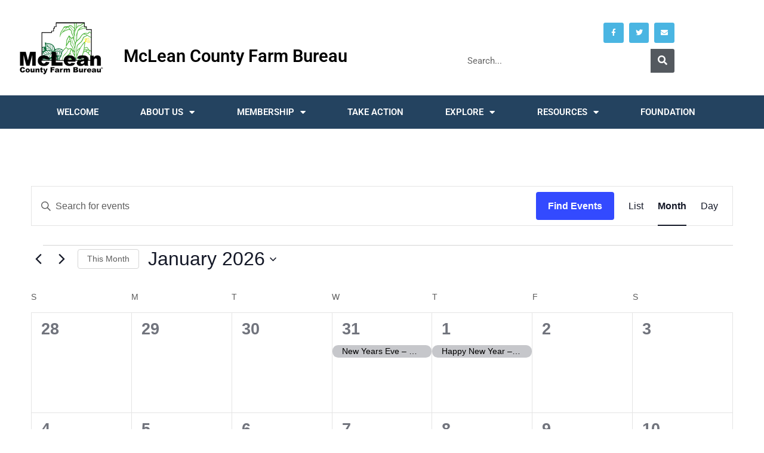

--- FILE ---
content_type: text/css
request_url: https://www.mcfb.org/wp-content/uploads/elementor/css/post-213.css?ver=1768402204
body_size: 1514
content:
.elementor-213 .elementor-element.elementor-element-754e2122 > .elementor-container > .elementor-column > .elementor-widget-wrap{align-content:center;align-items:center;}.elementor-213 .elementor-element.elementor-element-754e2122:not(.elementor-motion-effects-element-type-background), .elementor-213 .elementor-element.elementor-element-754e2122 > .elementor-motion-effects-container > .elementor-motion-effects-layer{background-color:#ffffff;}.elementor-213 .elementor-element.elementor-element-754e2122 > .elementor-background-overlay{background-image:url("https://i0.wp.com/www.mcfb.org/wp-content/uploads/2019/05/grey-370125_960_720-e1557862581548.png?fit=960%2C616&ssl=1");background-position:center left;background-repeat:no-repeat;background-size:cover;opacity:0.4;transition:background 0.3s, border-radius 0.3s, opacity 0.3s;}.elementor-213 .elementor-element.elementor-element-754e2122 > .elementor-container{min-height:160px;}.elementor-213 .elementor-element.elementor-element-754e2122{transition:background 0.3s, border 0.3s, border-radius 0.3s, box-shadow 0.3s;}.elementor-widget-image .widget-image-caption{color:var( --e-global-color-text );font-family:var( --e-global-typography-text-font-family ), Sans-serif;font-weight:var( --e-global-typography-text-font-weight );}.elementor-widget-theme-site-title .elementor-heading-title{font-family:var( --e-global-typography-primary-font-family ), Sans-serif;font-weight:var( --e-global-typography-primary-font-weight );color:var( --e-global-color-primary );}.elementor-213 .elementor-element.elementor-element-a9b366e > .elementor-widget-container{padding:50px 0px 20px 0px;}.elementor-213 .elementor-element.elementor-element-a9b366e .elementor-heading-title{text-shadow:3px 3px 10px #ffffff;mix-blend-mode:luminosity;color:#000000;}.elementor-213 .elementor-element.elementor-element-29350751 > .elementor-widget-wrap > .elementor-widget:not(.elementor-widget__width-auto):not(.elementor-widget__width-initial):not(:last-child):not(.elementor-absolute){margin-block-end:10px;}.elementor-213 .elementor-element.elementor-element-1669b35b{--grid-template-columns:repeat(0, auto);--icon-size:12px;--grid-column-gap:5px;--grid-row-gap:0px;}.elementor-213 .elementor-element.elementor-element-1669b35b .elementor-widget-container{text-align:right;}.elementor-213 .elementor-element.elementor-element-1669b35b .elementor-social-icon{background-color:#4ab5e2;--icon-padding:0.9em;}.elementor-213 .elementor-element.elementor-element-1669b35b .elementor-social-icon:hover{background-color:#6ec1e4;}.elementor-widget-search-form input[type="search"].elementor-search-form__input{font-family:var( --e-global-typography-text-font-family ), Sans-serif;font-weight:var( --e-global-typography-text-font-weight );}.elementor-widget-search-form .elementor-search-form__input,
					.elementor-widget-search-form .elementor-search-form__icon,
					.elementor-widget-search-form .elementor-lightbox .dialog-lightbox-close-button,
					.elementor-widget-search-form .elementor-lightbox .dialog-lightbox-close-button:hover,
					.elementor-widget-search-form.elementor-search-form--skin-full_screen input[type="search"].elementor-search-form__input{color:var( --e-global-color-text );fill:var( --e-global-color-text );}.elementor-widget-search-form .elementor-search-form__submit{font-family:var( --e-global-typography-text-font-family ), Sans-serif;font-weight:var( --e-global-typography-text-font-weight );background-color:var( --e-global-color-secondary );}.elementor-213 .elementor-element.elementor-element-2efae56 .elementor-search-form__container{min-height:40px;}.elementor-213 .elementor-element.elementor-element-2efae56 .elementor-search-form__submit{min-width:40px;}body:not(.rtl) .elementor-213 .elementor-element.elementor-element-2efae56 .elementor-search-form__icon{padding-left:calc(40px / 3);}body.rtl .elementor-213 .elementor-element.elementor-element-2efae56 .elementor-search-form__icon{padding-right:calc(40px / 3);}.elementor-213 .elementor-element.elementor-element-2efae56 .elementor-search-form__input, .elementor-213 .elementor-element.elementor-element-2efae56.elementor-search-form--button-type-text .elementor-search-form__submit{padding-left:calc(40px / 3);padding-right:calc(40px / 3);}.elementor-213 .elementor-element.elementor-element-2efae56 .elementor-search-form__input,
					.elementor-213 .elementor-element.elementor-element-2efae56 .elementor-search-form__icon,
					.elementor-213 .elementor-element.elementor-element-2efae56 .elementor-lightbox .dialog-lightbox-close-button,
					.elementor-213 .elementor-element.elementor-element-2efae56 .elementor-lightbox .dialog-lightbox-close-button:hover,
					.elementor-213 .elementor-element.elementor-element-2efae56.elementor-search-form--skin-full_screen input[type="search"].elementor-search-form__input{color:#000000;fill:#000000;}.elementor-213 .elementor-element.elementor-element-2efae56:not(.elementor-search-form--skin-full_screen) .elementor-search-form__container{background-color:#ffffff;border-radius:3px;}.elementor-213 .elementor-element.elementor-element-2efae56.elementor-search-form--skin-full_screen input[type="search"].elementor-search-form__input{background-color:#ffffff;border-radius:3px;}.elementor-213 .elementor-element.elementor-element-42500b0a:not(.elementor-motion-effects-element-type-background), .elementor-213 .elementor-element.elementor-element-42500b0a > .elementor-motion-effects-container > .elementor-motion-effects-layer{background-color:#244360;}.elementor-213 .elementor-element.elementor-element-42500b0a{transition:background 0.3s, border 0.3s, border-radius 0.3s, box-shadow 0.3s;color:#ffffff;padding:0px 60px 0px 60px;}.elementor-213 .elementor-element.elementor-element-42500b0a > .elementor-background-overlay{transition:background 0.3s, border-radius 0.3s, opacity 0.3s;}.elementor-213 .elementor-element.elementor-element-42500b0a .elementor-heading-title{color:#ffffff;}.elementor-213 .elementor-element.elementor-element-42500b0a a{color:#ffffff;}.elementor-213 .elementor-element.elementor-element-42500b0a a:hover{color:#000000;}.elementor-widget-nav-menu .elementor-nav-menu .elementor-item{font-family:var( --e-global-typography-primary-font-family ), Sans-serif;font-weight:var( --e-global-typography-primary-font-weight );}.elementor-widget-nav-menu .elementor-nav-menu--main .elementor-item{color:var( --e-global-color-text );fill:var( --e-global-color-text );}.elementor-widget-nav-menu .elementor-nav-menu--main .elementor-item:hover,
					.elementor-widget-nav-menu .elementor-nav-menu--main .elementor-item.elementor-item-active,
					.elementor-widget-nav-menu .elementor-nav-menu--main .elementor-item.highlighted,
					.elementor-widget-nav-menu .elementor-nav-menu--main .elementor-item:focus{color:var( --e-global-color-accent );fill:var( --e-global-color-accent );}.elementor-widget-nav-menu .elementor-nav-menu--main:not(.e--pointer-framed) .elementor-item:before,
					.elementor-widget-nav-menu .elementor-nav-menu--main:not(.e--pointer-framed) .elementor-item:after{background-color:var( --e-global-color-accent );}.elementor-widget-nav-menu .e--pointer-framed .elementor-item:before,
					.elementor-widget-nav-menu .e--pointer-framed .elementor-item:after{border-color:var( --e-global-color-accent );}.elementor-widget-nav-menu{--e-nav-menu-divider-color:var( --e-global-color-text );}.elementor-widget-nav-menu .elementor-nav-menu--dropdown .elementor-item, .elementor-widget-nav-menu .elementor-nav-menu--dropdown  .elementor-sub-item{font-family:var( --e-global-typography-accent-font-family ), Sans-serif;font-weight:var( --e-global-typography-accent-font-weight );}.elementor-213 .elementor-element.elementor-element-48ab5957 .elementor-menu-toggle{margin:0 auto;background-color:rgba(0,0,0,0);border-width:0px;border-radius:0px;}.elementor-213 .elementor-element.elementor-element-48ab5957 .elementor-nav-menu .elementor-item{font-size:15px;text-transform:uppercase;}.elementor-213 .elementor-element.elementor-element-48ab5957 .elementor-nav-menu--main .elementor-item{color:#ffffff;fill:#ffffff;padding-top:18px;padding-bottom:18px;}.elementor-213 .elementor-element.elementor-element-48ab5957 .elementor-nav-menu--main .elementor-item:hover,
					.elementor-213 .elementor-element.elementor-element-48ab5957 .elementor-nav-menu--main .elementor-item.elementor-item-active,
					.elementor-213 .elementor-element.elementor-element-48ab5957 .elementor-nav-menu--main .elementor-item.highlighted,
					.elementor-213 .elementor-element.elementor-element-48ab5957 .elementor-nav-menu--main .elementor-item:focus{color:#fff;}.elementor-213 .elementor-element.elementor-element-48ab5957 .elementor-nav-menu--main:not(.e--pointer-framed) .elementor-item:before,
					.elementor-213 .elementor-element.elementor-element-48ab5957 .elementor-nav-menu--main:not(.e--pointer-framed) .elementor-item:after{background-color:#6ec1e4;}.elementor-213 .elementor-element.elementor-element-48ab5957 .e--pointer-framed .elementor-item:before,
					.elementor-213 .elementor-element.elementor-element-48ab5957 .e--pointer-framed .elementor-item:after{border-color:#6ec1e4;}.elementor-213 .elementor-element.elementor-element-48ab5957 .elementor-nav-menu--main .elementor-item.elementor-item-active{color:#000000;}.elementor-213 .elementor-element.elementor-element-48ab5957 .elementor-nav-menu--dropdown a, .elementor-213 .elementor-element.elementor-element-48ab5957 .elementor-menu-toggle{color:#000000;fill:#000000;}.elementor-213 .elementor-element.elementor-element-48ab5957 .elementor-nav-menu--dropdown{background-color:#f2f2f2;}.elementor-213 .elementor-element.elementor-element-48ab5957 .elementor-nav-menu--dropdown a:hover,
					.elementor-213 .elementor-element.elementor-element-48ab5957 .elementor-nav-menu--dropdown a:focus,
					.elementor-213 .elementor-element.elementor-element-48ab5957 .elementor-nav-menu--dropdown a.elementor-item-active,
					.elementor-213 .elementor-element.elementor-element-48ab5957 .elementor-nav-menu--dropdown a.highlighted,
					.elementor-213 .elementor-element.elementor-element-48ab5957 .elementor-menu-toggle:hover,
					.elementor-213 .elementor-element.elementor-element-48ab5957 .elementor-menu-toggle:focus{color:#02d3c9;}.elementor-213 .elementor-element.elementor-element-48ab5957 .elementor-nav-menu--dropdown a:hover,
					.elementor-213 .elementor-element.elementor-element-48ab5957 .elementor-nav-menu--dropdown a:focus,
					.elementor-213 .elementor-element.elementor-element-48ab5957 .elementor-nav-menu--dropdown a.elementor-item-active,
					.elementor-213 .elementor-element.elementor-element-48ab5957 .elementor-nav-menu--dropdown a.highlighted{background-color:#ededed;}.elementor-213 .elementor-element.elementor-element-48ab5957 .elementor-nav-menu--dropdown .elementor-item, .elementor-213 .elementor-element.elementor-element-48ab5957 .elementor-nav-menu--dropdown  .elementor-sub-item{font-size:15px;}.elementor-213 .elementor-element.elementor-element-48ab5957 div.elementor-menu-toggle{color:#02d3c9;}.elementor-213 .elementor-element.elementor-element-48ab5957 div.elementor-menu-toggle svg{fill:#02d3c9;}.elementor-213 .elementor-element.elementor-element-48ab5957 div.elementor-menu-toggle:hover, .elementor-213 .elementor-element.elementor-element-48ab5957 div.elementor-menu-toggle:focus{color:#54595f;}.elementor-213 .elementor-element.elementor-element-48ab5957 div.elementor-menu-toggle:hover svg, .elementor-213 .elementor-element.elementor-element-48ab5957 div.elementor-menu-toggle:focus svg{fill:#54595f;}.elementor-213 .elementor-element.elementor-element-48ab5957{--nav-menu-icon-size:30px;}.elementor-theme-builder-content-area{height:400px;}.elementor-location-header:before, .elementor-location-footer:before{content:"";display:table;clear:both;}@media(min-width:768px){.elementor-213 .elementor-element.elementor-element-85941dc{width:25.27%;}.elementor-213 .elementor-element.elementor-element-e86dfa4{width:74.726%;}}@media(max-width:1024px){.elementor-213 .elementor-element.elementor-element-754e2122 > .elementor-container{min-height:124px;}.elementor-213 .elementor-element.elementor-element-754e2122{padding:00px 20px 0px 20px;}.elementor-213 .elementor-element.elementor-element-a9b366e > .elementor-widget-container{padding:0px 0px 0px 0px;}.elementor-213 .elementor-element.elementor-element-29350751 > .elementor-element-populated{padding:0px 0px 0px 70px;}.elementor-213 .elementor-element.elementor-element-2efae56 > .elementor-widget-container{padding:0px 0px 0px 0px;}.elementor-213 .elementor-element.elementor-element-42500b0a{padding:20px 20px 20px 20px;}}@media(max-width:767px){.elementor-213 .elementor-element.elementor-element-754e2122 > .elementor-container{min-height:80px;}.elementor-213 .elementor-element.elementor-element-754e2122{padding:0px 20px 0px 20px;}.elementor-213 .elementor-element.elementor-element-aae1b19{width:100%;}.elementor-213 .elementor-element.elementor-element-a9b366e > .elementor-widget-container{margin:0px 0px 0px 0px;padding:0px 0px 0px 0px;}.elementor-213 .elementor-element.elementor-element-a9b366e{text-align:center;}.elementor-213 .elementor-element.elementor-element-29350751{width:100%;}.elementor-213 .elementor-element.elementor-element-29350751 > .elementor-element-populated{padding:10px 10px 10px 10px;}.elementor-213 .elementor-element.elementor-element-42500b0a{padding:10px 20px 10px 20px;}.elementor-213 .elementor-element.elementor-element-642c5fa0{width:100%;}}@media(max-width:1024px) and (min-width:768px){.elementor-213 .elementor-element.elementor-element-aae1b19{width:70%;}.elementor-213 .elementor-element.elementor-element-29350751{width:30%;}}